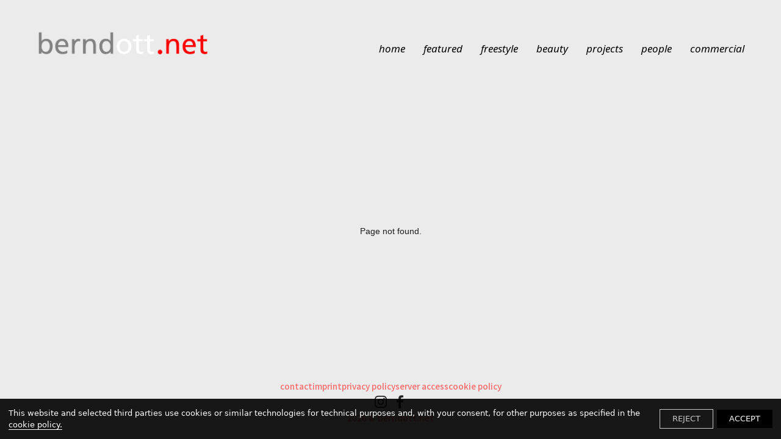

--- FILE ---
content_type: text/html; charset=utf-8
request_url: https://www.berndott.net/all/
body_size: 9485
content:
<!DOCTYPE html><html><head><meta http-equiv="x-ua-compatible" content="ie=edge"/><link href="/styles/theme.css?hash=bd155ebdb69dc00dc48bc6a7ed15289591fe45c2" rel="stylesheet"/><link href="/styles/normalize.css?hash=bcb301e3a0cd63c4efe1b9d6d62aedd89ae02100" rel="stylesheet"/><link href="/styles/reactImageLightbox.css?hash=7dec272b5a7ba418260dab101f2522425eed2b68" rel="stylesheet"/><link href="/styles/slick.css?hash=bf80e6f646b3c9f24afd2c573096914faa025213" rel="stylesheet"/><link href="/styles/slickTheme.css?hash=599f4bdafd52b7166f993130fa78b907065f34e6" rel="stylesheet"/><link href="/styles/reactCarousel.css?hash=24c74f1965ad52ee620b19cbc0464a2048bcf527" rel="stylesheet"/><link href="/styles/swiper.css?hash=d82018400a7af0800a8d3b5c6c251905a8af19db" rel="stylesheet"/><meta charSet="utf-8"/><meta name="viewport" content="width=device-width, initial-scale=1"/><link href="/img/f/8/f/3/fa275d7687a8e981fd77440e38c0e04c.png" rel="shortcut icon" type="image/x-icon"/><link href="/img/f/8/f/3/fa275d7687a8e981fd77440e38c0e04c.png" rel="apple-touch-icon"/><script src="/scripts/pdf.min.js"></script><script src="/scripts/webfont.js"></script><title>Bernd Ott Photography</title><meta name="title" content="Bernd Ott Photography"/><meta name="description" content="Online Portfolio of Photographer Bernd Ott"/><meta property="og:type" content="website"/><meta property="og:url" content="https://www.berndott.net/all/"/><meta property="og:title" content="Bernd Ott Photography"/><meta property="og:description" content="Online Portfolio of Photographer Bernd Ott"/><meta property="twitter:card" content="summary_large_image"/><meta property="twitter:url" content="https://www.berndott.net/all/"/><meta property="twitter:title" content="Bernd Ott Photography"/><meta property="twitter:description" content="Online Portfolio of Photographer Bernd Ott"/><meta name="next-head-count" content="17"/><noscript data-n-css=""></noscript><link rel="preload" href="/_next/static/chunks/143.8f83ab9f8ea04df0de30.js" as="script"/><link rel="preload" href="/_next/static/chunks/webpack-3d960f2ad8eed224beae.js" as="script"/><link rel="preload" href="/_next/static/chunks/framework.b1eea712b389c46584f9.js" as="script"/><link rel="preload" href="/_next/static/chunks/commons.9ba54c77daa86acbc1f4.js" as="script"/><link rel="preload" href="/_next/static/chunks/main-e197739ef6b70333e5cf.js" as="script"/><link rel="preload" href="/_next/static/chunks/e9b8607643d6c1051b47cfa615b6dab03070c1ff.e85558a67e4668636d92.js" as="script"/><link rel="preload" href="/_next/static/chunks/b1542cc239bf56c8a14913c0a930efe682b5cf86.1113ff338d92f499f16a.js" as="script"/><link rel="preload" href="/_next/static/chunks/pages/_app-e6d38cd1ae71b3af82c5.js" as="script"/><link rel="preload" href="/_next/static/chunks/c4a5c10ef5924099ee03ab7c4bbad510a669cde2.06ede0c01e2ff73f0d6d.js" as="script"/><link rel="preload" href="/_next/static/chunks/pages/%5BpageId%5D-301a58c883b54c2c57cf.js" as="script"/><style data-styled="" data-styled-version="5.3.11">.dLfKZJ{position:fixed;z-index:100000;background:rgba(0,0,0,0.9);color:white;top:initial;left:auto;right:auto;bottom:0;width:100%;font-family:system-ui;font-size:13px;}/*!sc*/
.dLfKZJ > div{display:-webkit-box;display:-webkit-flex;display:-ms-flexbox;display:flex;-webkit-align-items:center;-webkit-box-align:center;-ms-flex-align:center;align-items:center;-webkit-box-pack:justify;-webkit-justify-content:space-between;-ms-flex-pack:justify;justify-content:space-between;padding:14px;}/*!sc*/
.dLfKZJ > div > span > a{border-bottom:1px solid white;color:white;-webkit-text-decoration:none;text-decoration:none;cursor:pointer;}/*!sc*/
data-styled.g6[id="nodes__CookieBannerWrapper-sc-pdsjkr-0"]{content:"dLfKZJ,"}/*!sc*/
.AQeyF{z-index:10;background:black;color:white;width:100%;font-family:system-ui;font-size:13px;left:11px;bottom:11px;padding:0 12px;position:fixed;cursor:pointer;width:-webkit-max-content;width:-moz-max-content;width:max-content;}/*!sc*/
.AQeyF:hover{background:#2b2b2b;}/*!sc*/
.AQeyF > a{display:-webkit-box;display:-webkit-flex;display:-ms-flexbox;display:flex;-webkit-align-items:center;-webkit-box-align:center;-ms-flex-align:center;align-items:center;-webkit-box-pack:justify;-webkit-justify-content:space-between;-ms-flex-pack:justify;justify-content:space-between;}/*!sc*/
.AQeyF > a > div{display:-webkit-box;display:-webkit-flex;display:-ms-flexbox;display:flex;}/*!sc*/
.AQeyF > a > div > svg{max-width:44px;}/*!sc*/
data-styled.g12[id="nodes__Wrapper-sc-ni0z9e-0"]{content:"AQeyF,"}/*!sc*/
.hpojBA{display:-webkit-inline-box;display:-webkit-inline-flex;display:-ms-inline-flexbox;display:inline-flex;}/*!sc*/
.hpojBA > a{display:-webkit-inline-box;display:-webkit-inline-flex;display:-ms-inline-flexbox;display:inline-flex;-webkit-align-items:center;-webkit-box-align:center;-ms-flex-align:center;align-items:center;-webkit-box-pack:center;-webkit-justify-content:center;-ms-flex-pack:center;justify-content:center;width:32px;height:32px;color:inherit;}/*!sc*/
data-styled.g17[id="SocialItem__Root-sc-13anzrp-0"]{content:"hpojBA,"}/*!sc*/
.efuGWx{display:-webkit-inline-box;display:-webkit-inline-flex;display:-ms-inline-flexbox;display:inline-flex;gap:8px;}/*!sc*/
data-styled.g18[id="nodes__Root-sc-1jx2dqg-0"]{content:"efuGWx,"}/*!sc*/
.bgybvK{-webkit-flex-shrink:0;-ms-flex-negative:0;flex-shrink:0;overflow:hidden;width:100%;}/*!sc*/
data-styled.g19[id="nodes__Root-sc-b7ptu7-0"]{content:"bgybvK,"}/*!sc*/
.eiFGux{display:-webkit-box;display:-webkit-flex;display:-ms-flexbox;display:flex;-webkit-flex-direction:column;-ms-flex-direction:column;flex-direction:column;padding:24px 16px;row-gap:24px;width:100%;color:#FF6B6B;background:#EBEBEB;}/*!sc*/
@media (min-width:768px){.eiFGux{padding:24px 20px;}}/*!sc*/
@media (min-width:1440px){.eiFGux{padding:40px;}}/*!sc*/
data-styled.g20[id="nodes__Inner-sc-b7ptu7-1"]{content:"eiFGux,"}/*!sc*/
.gMCHHf{display:-webkit-box;display:-webkit-flex;display:-ms-flexbox;display:flex;-webkit-flex-direction:column;-ms-flex-direction:column;flex-direction:column;row-gap:24px;-webkit-align-items:center;-webkit-box-align:center;-ms-flex-align:center;align-items:center;text-align:center;}/*!sc*/
data-styled.g21[id="nodes__Content-sc-b7ptu7-2"]{content:"gMCHHf,"}/*!sc*/
.cBjKqd{display:-webkit-box;display:-webkit-flex;display:-ms-flexbox;display:flex;-webkit-align-items:center;-webkit-box-align:center;-ms-flex-align:center;align-items:center;min-height:21px;-webkit-flex-direction:column;-ms-flex-direction:column;flex-direction:column;row-gap:24px;}/*!sc*/
data-styled.g22[id="nodes__Bottom-sc-b7ptu7-3"]{content:"cBjKqd,"}/*!sc*/
.kthmYZ{display:-webkit-box;display:-webkit-flex;display:-ms-flexbox;display:flex;-webkit-flex-direction:column;-ms-flex-direction:column;flex-direction:column;row-gap:4px;padding:0;margin:0;list-style:none;}/*!sc*/
@media (min-width:768px){.kthmYZ{-webkit-flex-direction:row;-ms-flex-direction:row;flex-direction:row;gap:8px 24px;-webkit-flex-wrap:wrap;-ms-flex-wrap:wrap;flex-wrap:wrap;-webkit-box-pack:center;-webkit-justify-content:center;-ms-flex-pack:center;justify-content:center;}}/*!sc*/
data-styled.g23[id="nodes__Menu-sc-b7ptu7-4"]{content:"kthmYZ,"}/*!sc*/
.kzioSk{font-size:13.6px;font-family:'Noto Sans HK',sans-serif !important;font-weight:500;line-height:150%;}/*!sc*/
.kzioSk a{color:inherit;font-family:'Noto Sans HK',sans-serif !important;text-transform:lowercase;}/*!sc*/
.kzioSk a:hover{color:#330000;-webkit-transition:300ms linear;transition:300ms linear;}/*!sc*/
data-styled.g24[id="nodes__MenuItem-sc-b7ptu7-5"]{content:"kzioSk,"}/*!sc*/
.gVHKk{font-size:14px;font-weight:500;line-height:150%;color:inherit;font-family:'Noto Sans HK',sans-serif;}/*!sc*/
data-styled.g25[id="nodes__Copyright-sc-b7ptu7-6"]{content:"gVHKk,"}/*!sc*/
.iXrfVS{-webkit-flex-wrap:wrap;-ms-flex-wrap:wrap;flex-wrap:wrap;-webkit-box-pack:center;-webkit-justify-content:center;-ms-flex-pack:center;justify-content:center;}/*!sc*/
data-styled.g26[id="nodes__StyledSocials-sc-b7ptu7-7"]{content:"iXrfVS,"}/*!sc*/
#pdf-canvas-container{position:fixed !important;}/*!sc*/
data-styled.g41[id="sc-global-kZdwaY1"]{content:"sc-global-kZdwaY1,"}/*!sc*/
.jwGRGP{width:100%;height:100%;z-index:1501;visibility:hidden;opacity:0;-webkit-transition:visibility 0.1s linear,opacity 0.1s linear;transition:visibility 0.1s linear,opacity 0.1s linear;position:fixed;top:0;left:0;background:rgba(255,255,255,0.9);display:-webkit-box;display:-webkit-flex;display:-ms-flexbox;display:flex;-webkit-box-pack:center;-webkit-justify-content:center;-ms-flex-pack:center;justify-content:center;-webkit-align-items:center;-webkit-box-align:center;-ms-flex-align:center;align-items:center;}/*!sc*/
data-styled.g47[id="nodes__Loader-sc-rtmvqa-0"]{content:"jwGRGP,"}/*!sc*/
.hJUwbX{width:65px;height:65px;}/*!sc*/
.hJUwbX .ui.loader{position:relative;top:0;left:0;z-index:0;vertical-align:initial;text-align:initial;-webkit-transform:none;-ms-transform:none;transform:none;-webkit-transform:scaleX(1.015625) scaleY(1.015625);-ms-transform:scaleX(1.015625) scaleY(1.015625);transform:scaleX(1.015625) scaleY(1.015625);-webkit-transform-origin:left top;-ms-transform-origin:left top;transform-origin:left top;}/*!sc*/
.hJUwbX .ui.loader::before,.hJUwbX .ui.loader::after{width:100%;height:100%;top:0;left:0;margin:0;}/*!sc*/
.hJUwbX .ui.loader::after{border-color:#343840 transparent transparent !important;opacity:0.6;}/*!sc*/
.hJUwbX .ui.loader::before{border-color:#343840 !important;opacity:0.1;}/*!sc*/
data-styled.g48[id="nodes__CustomLoaderContainer-sc-13v39vd-0"]{content:"hJUwbX,"}/*!sc*/
.bRVXpj{margin:0 auto;max-width:600px;text-align:center;min-height:50vh;display:-webkit-box;display:-webkit-flex;display:-ms-flexbox;display:flex;-webkit-box-pack:center;-webkit-justify-content:center;-ms-flex-pack:center;justify-content:center;-webkit-flex-direction:column;-ms-flex-direction:column;flex-direction:column;}/*!sc*/
data-styled.g62[id="sc-404__Page404Root-sc-1lgsowc-0"]{content:"bRVXpj,"}/*!sc*/
.ifTqwJ{position:-webkit-sticky;position:sticky;top:0;left:0;z-index:100;width:100%;-webkit-flex-shrink:0;-ms-flex-negative:0;flex-shrink:0;-webkit-box-flex:0;-webkit-flex-grow:0;-ms-flex-positive:0;flex-grow:0;display:-webkit-box;display:-webkit-flex;display:-ms-flexbox;display:flex;-webkit-align-items:center;-webkit-box-align:center;-ms-flex-align:center;align-items:center;-webkit-box-pack:justify;-webkit-justify-content:space-between;-ms-flex-pack:justify;justify-content:space-between;padding:30px 20px;pointer-events:none;}/*!sc*/
@media (min-width:30em){.ifTqwJ{padding:30px;}}/*!sc*/
@media (min-width:48em){.ifTqwJ{padding:50px 40px 95px;-webkit-flex-direction:column;-ms-flex-direction:column;flex-direction:column;}}/*!sc*/
@media (min-width:64em){.ifTqwJ{-webkit-flex-direction:row;-ms-flex-direction:row;flex-direction:row;padding:50px 60px;}}/*!sc*/
@media (min-width:90em){.ifTqwJ{padding:50px 80px;}}/*!sc*/
@media (min-width:120em){.ifTqwJ{padding:50px 120px;}}/*!sc*/
data-styled.g1339[id="nodes__Wrapper-sc-1ebfn72-0"]{content:"ifTqwJ,"}/*!sc*/
.jifBwl{display:none;}/*!sc*/
@media (min-width:48em){.jifBwl{display:block;pointer-events:auto;}.jifBwl ul{list-style:none;margin:0;padding:0;display:-webkit-box;display:-webkit-flex;display:-ms-flexbox;display:flex;-webkit-flex-wrap:wrap;-ms-flex-wrap:wrap;flex-wrap:wrap;-webkit-box-pack:center;-webkit-justify-content:center;-ms-flex-pack:center;justify-content:center;}.jifBwl li{margin:5px 20px;}.jifBwl a{font-family:'Noto Sans',sans-serif !important;font-size:17px;line-height:1.3;font-style:italic !important;color:#000;white-space:nowrap;display:inline-block;-webkit-transition:color 200ms ease;transition:color 200ms ease;}.jifBwl a:hover,.jifBwl a.active{color:#330000 !important;}}/*!sc*/
@media (min-width:64em){.jifBwl li{margin:5px 0 5px 30px;}}/*!sc*/
@media (min-width:120em){.jifBwl a{font-size:20.4px;}}/*!sc*/
data-styled.g1340[id="nodes__Menu-sc-1ebfn72-1"]{content:"jifBwl,"}/*!sc*/
.ebWcAf{display:-webkit-box;display:-webkit-flex;display:-ms-flexbox;display:flex;position:relative;z-index:978;width:50px;height:22px;cursor:pointer;-webkit-align-items:center;-webkit-box-align:center;-ms-flex-align:center;align-items:center;-webkit-box-pack:justify;-webkit-justify-content:space-between;-ms-flex-pack:justify;justify-content:space-between;-webkit-flex-direction:column;-ms-flex-direction:column;flex-direction:column;-webkit-transition:background 200ms linear;transition:background 200ms linear;pointer-events:auto;}/*!sc*/
.ebWcAf div{width:100%;height:2px;background-color:#520000;-webkit-transition-duration:300ms;transition-duration:300ms;}/*!sc*/
.ebWcAf div:nth-child(2){opacity:1;}/*!sc*/
@media (min-width:48em){.ebWcAf{display:none;}}/*!sc*/
data-styled.g1341[id="nodes__MenuButton-sc-1ebfn72-2"]{content:"ebWcAf,"}/*!sc*/
.ixQXeK{background:#EBEBEB;position:fixed;top:0;left:0;right:0;z-index:490;height:100vh;min-height:100vh;pointer-events:auto;display:-webkit-box;display:-webkit-flex;display:-ms-flexbox;display:flex;-webkit-flex-direction:column;-ms-flex-direction:column;flex-direction:column;visibility:hidden;opacity:0;-webkit-transition-duration:400ms;transition-duration:400ms;}/*!sc*/
@supports (-webkit-touch-callout:none){.ixQXeK{height:-webkit-fill-available;}}/*!sc*/
data-styled.g1342[id="nodes__MenuDropdown-sc-1ebfn72-3"]{content:"ixQXeK,"}/*!sc*/
.bjTszI{-webkit-box-flex:1;-webkit-flex-grow:1;-ms-flex-positive:1;flex-grow:1;display:-webkit-box;display:-webkit-flex;display:-ms-flexbox;display:flex;-webkit-flex-direction:column;-ms-flex-direction:column;flex-direction:column;width:100%;padding:100px 0 0;overflow-y:auto;}/*!sc*/
data-styled.g1343[id="nodes__DropdownBody-sc-1ebfn72-4"]{content:"bjTszI,"}/*!sc*/
.fkAwoa{list-style-type:none;width:100%;margin:auto 0;padding:0 20px;}/*!sc*/
.fkAwoa li{text-align:center;}/*!sc*/
.fkAwoa a{display:inline-block;padding:5px 0;font-family:'Noto Sans',sans-serif !important;font-size:34px;line-height:1.3;color:#000;-webkit-transition:color 200ms linear;transition:color 200ms linear;}/*!sc*/
.fkAwoa a:hover{color:#330000;}/*!sc*/
data-styled.g1344[id="nodes__DropdownList-sc-1ebfn72-5"]{content:"fkAwoa,"}/*!sc*/
.exGOmu{position:relative;z-index:978;display:inline-block;max-width:calc(100% - 75px);-webkit-flex-shrink:0;-ms-flex-negative:0;flex-shrink:0;pointer-events:auto;overflow:hidden;margin-top:0px;margin-bottom:0px;}/*!sc*/
.exGOmu > a{font-family:'Cormorant Garamond',sans-serif !important;font-size:24px;line-height:1.3;color:#000;word-break:break-word;}/*!sc*/
.exGOmu > a > img{max-height:59px;max-width:100%;}/*!sc*/
.exGOmu span{display:block;font-family:'Cormorant Garamond',sans-serif !important;font-size:12px;line-height:1.5;color:#6F6F6F;text-transform:none;}/*!sc*/
@media (min-width:48em){.exGOmu{margin-bottom:25px;text-align:center;}.exGOmu > a{font-size:40px;}.exGOmu span{font-size:18px;}}/*!sc*/
@media (min-width:64em){.exGOmu{margin:0;text-align:left;margin-top:0px;margin-bottom:0px;}.exGOmu > a > img{max-height:23.6px;}}/*!sc*/
@media (min-width:64em){.exGOmu > a > img{max-height:48px;}}/*!sc*/
data-styled.g1345[id="nodes__Logo-sc-1ebfn72-6"]{content:"exGOmu,"}/*!sc*/
.hqKiiB{position:relative;min-height:100vh;display:-webkit-box;display:-webkit-flex;display:-ms-flexbox;display:flex;-webkit-flex-direction:column;-ms-flex-direction:column;flex-direction:column;font-style:normal;background:#EBEBEB;}/*!sc*/
.hqKiiB h1,.hqKiiB h2,.hqKiiB h3,.hqKiiB h4,.hqKiiB h5,.hqKiiB h6,.hqKiiB button,.hqKiiB input,.hqKiiB optgroup,.hqKiiB select,.hqKiiB textarea,.hqKiiB a{font-style:normal;}/*!sc*/
@supports (-webkit-touch-callout:none){.hqKiiB{min-height:-webkit-fill-available;}}/*!sc*/
data-styled.g1346[id="Layout__Wrapper-sc-mxr90g-0"]{content:"hqKiiB,"}/*!sc*/
.gGrCpu{background:#EBEBEB;-webkit-flex-shrink:0;-ms-flex-negative:0;flex-shrink:0;-webkit-box-flex:1;-webkit-flex-grow:1;-ms-flex-positive:1;flex-grow:1;display:-webkit-box;display:-webkit-flex;display:-ms-flexbox;display:flex;-webkit-align-items:stretch;-webkit-box-align:stretch;-ms-flex-align:stretch;align-items:stretch;-webkit-flex-wrap:wrap;-ms-flex-wrap:wrap;flex-wrap:wrap;}/*!sc*/
data-styled.g1347[id="Layout__Content-sc-mxr90g-1"]{content:"gGrCpu,"}/*!sc*/
</style></head><body><div id="__next"><script async="">WebFont.load({google: {families: ['Noto Sans:100,100italic,200,200italic,300,300italic,regular,italic,500,500italic,600,600italic,700,700italic,800,800italic,900,900italic:cyrillic,cyrillic-ext,devanagari,greek,greek-ext,latin,latin-ext,vietnamese','Karla:100,100italic,200,200italic,300,300italic,regular,italic,500,500italic,600,600italic,700,700italic,800,800italic:latin,latin-ext','Karla:regular,italic,700,700italic:latin,latin-ext','Cormorant Garamond:300,300italic,regular,italic,500,500italic,600,600italic,700,700italic:cyrillic,cyrillic-ext,latin,latin-ext,vietnamese','Noto Sans HK:100,200,300,regular,500,600,700,800,900:chinese-hongkong,cyrillic,latin,latin-ext,vietnamese']}})</script><div class="nodes__CookieBannerWrapper-sc-pdsjkr-0 dLfKZJ"></div><div class="nodes__Wrapper-sc-ni0z9e-0 AQeyF"></div><div class="Layout__Wrapper-sc-mxr90g-0 hqKiiB"><div id="header" class="nodes__Wrapper-sc-1ebfn72-0 ifTqwJ"> <div class="nodes__Logo-sc-1ebfn72-6 exGOmu"><a href="/"><img src="https://vsble.me/img/6/b/9/d/6edeec46b8a50d6d9cac3aaddcbe5ea3.png" alt="Website logo"/></a></div><nav class="nodes__Menu-sc-1ebfn72-1 jifBwl menu"><ul><li><a href="/home/">home</a></li><li><a href="/featured/">featured</a></li><li><a href="/freestyle/">freestyle</a></li><li><a href="/beauty/">beauty</a></li><li><a href="/projects/">projects</a></li><li><a href="/people/">people</a></li><li><a href="/commercial/">commercial</a></li></ul></nav><div class="nodes__MenuButton-sc-1ebfn72-2 ebWcAf menu-button"><div></div><div></div><div></div></div><div class="nodes__MenuDropdown-sc-1ebfn72-3 ixQXeK"><div class="nodes__DropdownBody-sc-1ebfn72-4 bjTszI"><ul class="nodes__DropdownList-sc-1ebfn72-5 fkAwoa"><li><a href="/home/">home</a></li><li><a href="/featured/">featured</a></li><li><a href="/freestyle/">freestyle</a></li><li><a href="/beauty/">beauty</a></li><li><a href="/projects/">projects</a></li><li><a href="/people/">people</a></li><li><a href="/commercial/">commercial</a></li></ul><footer class="nodes__Root-sc-b7ptu7-0 bgybvK"><div class="nodes__Inner-sc-b7ptu7-1 eiFGux"><div class="nodes__Content-sc-b7ptu7-2 gMCHHf"><ul class="nodes__Menu-sc-b7ptu7-4 kthmYZ"><li class="nodes__MenuItem-sc-b7ptu7-5 kzioSk"><a href="/contact/">Contact</a></li><li class="nodes__MenuItem-sc-b7ptu7-5 kzioSk"><a href="/imprint/">Imprint</a></li><li class="nodes__MenuItem-sc-b7ptu7-5 kzioSk"><a href="/privacy-policy/">Privacy Policy</a></li><li class="nodes__MenuItem-sc-b7ptu7-5 kzioSk"><a href="/server-access/">Server Access</a></li><li class="nodes__MenuItem-sc-b7ptu7-5 kzioSk"><a href="/cookie-policy/">Cookie Policy</a></li></ul><div class="nodes__Root-sc-1jx2dqg-0 efuGWx nodes__StyledSocials-sc-b7ptu7-7 iXrfVS"><div class="SocialItem__Root-sc-13anzrp-0 hpojBA"><a target="_blank" rel="noopener noreferrer nofollow" href="https://www.instagram.com/berndott"><img src="/assets/socialIcons/instagram-black-icon.svg" width="32" height="32" alt="instagram"/></a></div><div class="SocialItem__Root-sc-13anzrp-0 hpojBA"><a target="_blank" rel="noopener noreferrer nofollow" href="https://#"><img src="/assets/socialIcons/facebook-black-icon.svg" width="32" height="32" alt="facebook"/></a></div></div></div><div class="nodes__Bottom-sc-b7ptu7-3 cBjKqd"><span class="nodes__Copyright-sc-b7ptu7-6 gVHKk"></span></div></div></footer></div></div></div><div class="Layout__Content-sc-mxr90g-1 gGrCpu"><div class="nodes__Loader-sc-rtmvqa-0 jwGRGP"><div color="#343840" width="65" height="65" class="nodes__CustomLoaderContainer-sc-13v39vd-0 hJUwbX"><svg width="65" height="65" viewBox="0 0 38 38" xmlns="http://www.w3.org/2000/svg" stroke="#343840"><g fill="none" fill-rule="evenodd"><g transform="translate(1 1)" stroke-width="2"><circle stroke-opacity=".5" cx="18" cy="18" r="18"></circle><path d="M36 18c0-9.94-8.06-18-18-18"><animateTransform attributeName="transform" type="rotate" from="0 18 18" to="360 18 18" dur="1s" repeatCount="indefinite"></animateTransform></path></g></g></svg></div></div><div class="sc-404__Page404Root-sc-1lgsowc-0 bRVXpj">Page not found.</div></div><footer class="nodes__Root-sc-b7ptu7-0 bgybvK"><div class="nodes__Inner-sc-b7ptu7-1 eiFGux"><div class="nodes__Content-sc-b7ptu7-2 gMCHHf"><ul class="nodes__Menu-sc-b7ptu7-4 kthmYZ"><li class="nodes__MenuItem-sc-b7ptu7-5 kzioSk"><a href="/contact/">Contact</a></li><li class="nodes__MenuItem-sc-b7ptu7-5 kzioSk"><a href="/imprint/">Imprint</a></li><li class="nodes__MenuItem-sc-b7ptu7-5 kzioSk"><a href="/privacy-policy/">Privacy Policy</a></li><li class="nodes__MenuItem-sc-b7ptu7-5 kzioSk"><a href="/server-access/">Server Access</a></li><li class="nodes__MenuItem-sc-b7ptu7-5 kzioSk"><a href="/cookie-policy/">Cookie Policy</a></li></ul><div class="nodes__Root-sc-1jx2dqg-0 efuGWx nodes__StyledSocials-sc-b7ptu7-7 iXrfVS"><div class="SocialItem__Root-sc-13anzrp-0 hpojBA"><a target="_blank" rel="noopener noreferrer nofollow" href="https://www.instagram.com/berndott"><img src="/assets/socialIcons/instagram-black-icon.svg" width="32" height="32" alt="instagram"/></a></div><div class="SocialItem__Root-sc-13anzrp-0 hpojBA"><a target="_blank" rel="noopener noreferrer nofollow" href="https://#"><img src="/assets/socialIcons/facebook-black-icon.svg" width="32" height="32" alt="facebook"/></a></div></div></div><div class="nodes__Bottom-sc-b7ptu7-3 cBjKqd"><span class="nodes__Copyright-sc-b7ptu7-6 gVHKk"></span></div></div></footer></div></div><script id="__NEXT_DATA__" type="application/json">{"props":{"pageProps":{"initialReduxState":{"userAgent":{"isMobile":false,"isTablet":false,"isBot":false},"meta":{"domain":"berndott","hideFromSearch":null,"hideHTMLContent":null,"disableRedirects":null,"id":28578786,"templateName":"sevilla","canExpand":false,"siteName":"Bernd Ott ","siteDescription":"Photography","status":null,"favicon":"/img/f/8/f/3/fa275d7687a8e981fd77440e38c0e04c.png","premiumDomain":"berndott.net","customBodyScript":"","customHeadScript":"","tags":null,"header":{"type":"header","links":[{"name":"home","link":"/home","subLinks":null,"visible":true,"showHeader":true,"pageType":"HTML"},{"name":"featured","link":"/featured","subLinks":null,"visible":true,"showHeader":true,"pageType":null},{"name":"freestyle","link":"/freestyle","subLinks":null,"visible":true,"showHeader":true,"pageType":null},{"name":"beauty","link":"/beauty","subLinks":null,"visible":true,"showHeader":true,"pageType":null},{"name":"projects","link":"/projects","subLinks":null,"visible":true,"showHeader":true,"pageType":null},{"name":"people","link":"/people","subLinks":null,"visible":true,"showHeader":true,"pageType":null},{"name":"commercial","link":"/commercial","subLinks":null,"visible":true,"showHeader":true,"pageType":null}],"siteName":"Bernd Ott ","siteDescription":"Photography","socialLinks":[{"id":46145143,"name":"instagram","url":"www.instagram.com/berndott","orderIndex":2,"iconId":"instagram_default"},{"id":46145144,"name":"facebook","url":"","orderIndex":1,"iconId":"facebook_default"}],"hideLogo":true},"footer":{"type":"footer","links":[{"name":"Contact","link":"/contact","subLinks":null,"visible":true,"showHeader":true,"pageType":null},{"name":"Imprint","link":"/imprint","subLinks":null,"visible":true,"showHeader":true,"pageType":null},{"name":"Privacy Policy","link":"/privacy-policy","subLinks":null,"visible":true,"showHeader":true,"pageType":null},{"name":"Server Access","link":"/server-access","subLinks":null,"visible":true,"showHeader":true,"pageType":null},{"name":"Cookie Policy","link":"/cookie-policy","subLinks":null,"visible":true,"showHeader":true}],"socialLinks":[{"id":46145143,"name":"instagram","url":"www.instagram.com/berndott","orderIndex":2,"iconId":"instagram_default"},{"id":46145144,"name":"facebook","url":"","orderIndex":1,"iconId":"facebook_default"}],"hideLogo":true},"socialLinks":[{"id":46145143,"name":"instagram","url":"www.instagram.com/berndott","orderIndex":2,"iconId":"instagram_default"},{"id":46145144,"name":"facebook","url":"","orderIndex":1,"iconId":"facebook_default"}],"seoTitle":"Bernd Ott Photography","seoDescription":"Online Portfolio of Photographer Bernd Ott","seoKeywords":"photography, fashion, portrait, beauty, editorial, commercial, portrait, high end, cineastic, catalog, catalogue, gender identity, artists, musicians, models, London, Germany, projects, books","visible":true,"logo":{"width":"1223","height":"207","hashPath":"/6/b/9/d/6edeec46b8a50d6d9cac3aaddcbe5ea3.png","logoSizePercent":0.4,"logoSizePercentMobile":1,"logoPath":"https://vsble.me/img/6/b/9/d/6edeec46b8a50d6d9cac3aaddcbe5ea3.png"},"burgerLogo":null,"messages":null,"inverted":false,"align":"center","matomoId":14358,"matomoOn":true,"hideLogo":true,"slideshowEnabled":false,"scripts":[],"seoGenerateFiles":null,"displayCookieBanner":true,"blockFonts":false,"showBrandingBadge":false,"seoEnableOpenAiBlock":false,"features":[{"id":22800052,"enabled":false,"public":true,"featureName":"open_graph","properties":[]},{"id":22800053,"enabled":true,"public":true,"featureName":"pdf","properties":[{"id":22800055,"featureId":22800053,"key":"logo","value":"9181285"},{"id":22800057,"featureId":22800053,"key":"footer","value":"Photography by Bernd Ott   -   http://berndott.net   -   mail@berndott.net   -   office: +49.30.916 888 26"},{"id":22800056,"featureId":22800053,"key":"pdf_logo_size","value":"1"},{"id":22800054,"featureId":22800053,"key":"logoMediaUrl","value":"https://d10wkeykn55puz.cloudfront.net/eyJidWNrZXQiOiJ2c2JsZSIsImVkaXRzIjp7fSwia2V5IjoiZmlsZS1zdG9yYWdlL2UvNC82L2IvZTZmZmY3MDM0ZGJhNWEzMjZhZjY3ZGY3YmEwMjlmMzQuanBnIn0="}]},{"id":22800058,"enabled":false,"public":true,"featureName":"slider","properties":[{"id":22800061,"featureId":22800058,"key":"sliderType","value":"photo"},{"id":22800064,"featureId":22800058,"key":"objectFit","value":"cover"},{"id":22800063,"featureId":22800058,"key":"sliderVideoUrl","value":""},{"id":22800062,"featureId":22800058,"key":"album","value":"28579945"},{"id":56536866,"featureId":22800058,"key":"objectVideoFit","value":"cover"},{"id":22800060,"featureId":22800058,"key":"transitionSpeed","value":"2000"},{"id":22800059,"featureId":22800058,"key":"sliderVideoProvider","value":"vimeo"}]},{"id":22800065,"enabled":true,"public":true,"featureName":"FOOTER_LINK_STYLE","properties":[]},{"id":22800066,"enabled":true,"public":true,"featureName":"FOOTER_SHOW_YEAR","properties":[]},{"id":22800067,"enabled":true,"public":true,"featureName":"FOOTER_SHOW_DOMAIN_TITLE","properties":[{"id":22800068,"featureId":22800067,"key":"FOOTER_SHOW_DOMAIN_TITLE","value":"capitalize"}]},{"id":22800069,"enabled":true,"public":true,"featureName":"LOADER_ANIMATION_CUSTOM","properties":[{"id":22800070,"featureId":22800069,"key":"customMediaUrl","value":null}]},{"id":22800071,"enabled":true,"public":true,"featureName":"LOADER_ANIMATION_VARIANT","properties":[{"id":22800072,"featureId":22800071,"key":"variant","value":"threeDots"}]},{"id":22800073,"enabled":true,"public":true,"featureName":"LOADER_ANIMATION_COLOR","properties":[{"id":22800074,"featureId":22800073,"key":"color","value":"#FF9494"}]},{"id":22800075,"enabled":false,"public":true,"featureName":"FOOTER_OVER_SLIDESHOW","properties":[]},{"id":22800076,"enabled":false,"public":true,"featureName":"FOOTER_HIDDEN","properties":[]},{"id":22800077,"enabled":true,"public":true,"featureName":"style","properties":[{"id":34812327,"featureId":22800077,"key":"HEADER_CUSTOM_LOGO_BOTTOM_PADDING","value":"1"},{"id":34812341,"featureId":22800077,"key":"FOOTER_MOBILE_SIZE","value":"1"},{"id":22800118,"featureId":22800077,"key":"ALBUM_TITLE_COLOR","value":"#6E6E6E"},{"id":26648722,"featureId":22800077,"key":"IMAGE_DETAIL_MOBILE_TEXT_FONT_WEIGHT","value":"400"},{"id":22800114,"featureId":22800077,"key":"HOVER_COLOR","value":"#330000"},{"id":34812268,"featureId":22800077,"key":"HEADER_DESKTOP_BURGER_TEXT_COLOR","value":"#000"},{"id":34812281,"featureId":22800077,"key":"BURGER_CLOSE_ICON_COLOR","value":"#000"},{"id":22800112,"featureId":22800077,"key":"ALBUM_PHOTO_NOTE_SIZE","value":"0.65"},{"id":22800155,"featureId":22800077,"key":"CONTACTS_FONT_SOURCE","value":"google"},{"id":34812276,"featureId":22800077,"key":"FOOTER_BACKGROUND_COLOR","value":"#fff"},{"id":34812361,"featureId":22800077,"key":"BURGER_MOBILE_NAVIGATION_LAYOUT_ALIGN","value":"center"},{"id":22800145,"featureId":22800077,"key":"HEADER_SUBLOGO_FONT_SOURCE","value":"google"},{"id":34812280,"featureId":22800077,"key":"BURGER_BACKGROUND_COLOR","value":"#fff"},{"id":34812328,"featureId":22800077,"key":"HEADER_MOBILE_LOGO_SIZE","value":"1"},{"id":34812348,"featureId":22800077,"key":"ALBUM_LIST_TITLE_FONT_ID","value":"Karla:100,100italic,200,200italic,300,300italic,regular,italic,500,500italic,600,600italic,700,700italic,800,800italic:latin,latin-ext"},{"id":34812304,"featureId":22800077,"key":"HEADER_DESKTOP_LOGO_MARGIN_TOP","value":"1"},{"id":22800092,"featureId":22800077,"key":"ALBUM_PHOTO_NOTE_FONT_SOURCE","value":"google"},{"id":22800086,"featureId":22800077,"key":"CONTACTS_FONT_ID","value":"Noto Sans:100,100italic,200,200italic,300,300italic,regular,italic,500,500italic,600,600italic,700,700italic,800,800italic,900,900italic:cyrillic,cyrillic-ext,devanagari,greek,greek-ext,latin,latin-ext,vietnamese"},{"id":34812308,"featureId":22800077,"key":"HEADER_MOBILE_BURGER_TEXT_COLOR","value":"#000"},{"id":22800120,"featureId":22800077,"key":"ALBUM_TITLE_FONT_NAME","value":"Noto Sans HK"},{"id":34812363,"featureId":22800077,"key":"BURGER_DESKTOP_NAVIGATION_LAYOUT_ALIGN","value":"center"},{"id":34812336,"featureId":22800077,"key":"HEADER_MOBILE_SUBLOGO_SIZE","value":"1"},{"id":22800138,"featureId":22800077,"key":"PHOTOS_TITLE_SIZE","value":"1"},{"id":34812339,"featureId":22800077,"key":"FOOTER_BACKGROUND_OPACITY","value":"1"},{"id":22800084,"featureId":22800077,"key":"FOOTER_LAYOUT_ALIGN","value":"center"},{"id":34812329,"featureId":22800077,"key":"HEADER_MOBILE_LOGO_MARGIN_TOP","value":"1"},{"id":34812333,"featureId":22800077,"key":"HEADER_MOBILE_CUSTOM_LOGO_BOTTOM_PADDING","value":"1"},{"id":22800130,"featureId":22800077,"key":"FOOTER_FONT_SOURCE","value":"google"},{"id":34812378,"featureId":22800077,"key":"IMAGE_DETAIL_MOBILE_TEXT_SIZE","value":"1"},{"id":26648710,"featureId":22800077,"key":"ALBUM_TITLE_FONT_WEIGHT","value":"400"},{"id":34812293,"featureId":22800077,"key":"HEADER_DESKTOP_TYPE","value":"classic"},{"id":22800081,"featureId":22800077,"key":"PHOTOS_TITLE_FONT_ID","value":"Karla:100,100italic,200,200italic,300,300italic,regular,italic,500,500italic,600,600italic,700,700italic,800,800italic:latin,latin-ext"},{"id":34812271,"featureId":22800077,"key":"BURGER_MOBILE_NAVIGATION_LINKS_COLOR","value":"#000"},{"id":34812369,"featureId":22800077,"key":"IMAGE_DETAIL_TEXT_SOURCE","value":"google"},{"id":34812267,"featureId":22800077,"key":"HEADER_BACKGROUND_COLOR","value":"#fff"},{"id":34812324,"featureId":22800077,"key":"HEADER_LINKS_PADDING_BOTTOM","value":"1"},{"id":34812299,"featureId":22800077,"key":"HEADER_DESKTOP_BURGER_TEXT_ID","value":"Karla:regular,italic,700,700italic:latin,latin-ext"},{"id":24263920,"featureId":22800077,"key":"ALBUM_LIST_MOBILE_PAGE_TITLE_SIZE","value":"1"},{"id":34812323,"featureId":22800077,"key":"HEADER_LINKS_PADDING_TOP","value":"1"},{"id":22800111,"featureId":22800077,"key":"ALBUM_TITLE_FONT_SOURCE","value":"google"},{"id":23827872,"featureId":22800077,"key":"ALBUM_LIST_PAGE_TITLE_COLOR","value":"#000"},{"id":34812302,"featureId":22800077,"key":"HEADER_DESKTOP_PADDING_BOTTOM","value":"25"},{"id":34812301,"featureId":22800077,"key":"HEADER_DESKTOP_PADDING_TOP","value":"25"},{"id":34812376,"featureId":22800077,"key":"IMAGE_DETAIL_TEXT_TYPE","value":"text"},{"id":22800088,"featureId":22800077,"key":"PAGE_NAVIGATION_FONT_SOURCE","value":"google"},{"id":22800141,"featureId":22800077,"key":"HEADER_LINKS_FONT_NAME","value":"Noto Sans"},{"id":22800127,"featureId":22800077,"key":"FOOTER_COLOR","value":"#FF6B6B"},{"id":22800143,"featureId":22800077,"key":"HEADER_LOGO_COLOR","value":"#000"},{"id":34812374,"featureId":22800077,"key":"IMAGE_DETAIL_MOBILE_TEXT_FONT_ID","value":"Karla:100,100italic,200,200italic,300,300italic,regular,italic,500,500italic,600,600italic,700,700italic,800,800italic:latin,latin-ext"},{"id":26648709,"featureId":22800077,"key":"CONTACTS_FONT_WEIGHT","value":"400"},{"id":34812303,"featureId":22800077,"key":"HEADER_DESKTOP_BURGER_ICON_COLOR","value":"#000"},{"id":34812286,"featureId":22800077,"key":"IMAGE_DETAIL_BACKGROUND_COLOR","value":"#fff"},{"id":34812279,"featureId":22800077,"key":"ALBUM_LIST_DESCRIPTION_COLOR","value":"#333"},{"id":34812353,"featureId":22800077,"key":"ALBUM_LIST_DESCRIPTION_FONT_ID","value":"Karla:100,100italic,200,200italic,300,300italic,regular,italic,500,500italic,600,600italic,700,700italic,800,800italic:latin,latin-ext"},{"id":22800146,"featureId":22800077,"key":"HEADER_LOGO_MARGIN_TOP","value":"0"},{"id":34812307,"featureId":22800077,"key":"HEADER_MOBILE_BURGER_ICON_COLOR","value":"#000"},{"id":26648708,"featureId":22800077,"key":"FOOTER_FONT_WEIGHT","value":"400"},{"id":34812313,"featureId":22800077,"key":"HEADER_MOBILE_BURGER_TEXT_ID","value":"Karla:100,100italic,200,200italic,300,300italic,regular,italic,500,500italic,600,600italic,700,700italic,800,800italic:latin,latin-ext"},{"id":34812347,"featureId":22800077,"key":"ALBUM_LIST_TITLE_FONT_SOURCE","value":"google"},{"id":22800087,"featureId":22800077,"key":"FOOTER_SOCIAL_ICON_COLOR","value":"BLACK"},{"id":22800108,"featureId":22800077,"key":"HEADER_SUBLOGO_FONT_NAME","value":"Cormorant Garamond"},{"id":34812274,"featureId":22800077,"key":"BURGER_MOBILE_FOOTER_COLOR","value":"#333"},{"id":34812326,"featureId":22800077,"key":"HEADER_CUSTOM_LOGO_TOP_PADDING","value":"1"},{"id":34812311,"featureId":22800077,"key":"HEADER_MOBILE_BURGER_TEXT_NAME","value":"Karla"},{"id":22800100,"featureId":22800077,"key":"HEADER_SUBLOGO_FONT_ID","value":"Cormorant Garamond:300,300italic,regular,italic,500,500italic,600,600italic,700,700italic:cyrillic,cyrillic-ext,latin,latin-ext,vietnamese"},{"id":34812275,"featureId":22800077,"key":"HEADER_LINKS_COLOR","value":"#000"},{"id":26648719,"featureId":22800077,"key":"PHOTOS_PHOTO_NOTE_FONT_WEIGHT","value":"400"},{"id":34812357,"featureId":22800077,"key":"BURGER_DESKTOP_NAVIGATION_LINKS_TOP_PADDING","value":"1"},{"id":22800129,"featureId":22800077,"key":"CONTACTS_SIZE","value":"0.8"},{"id":24263918,"featureId":22800077,"key":"ALBUM_LIST_PAGE_TITLE_FONT_ID","value":"Karla:100,100italic,200,200italic,300,300italic,regular,italic,500,500italic,600,600italic,700,700italic,800,800italic:latin,latin-ext"},{"id":22800117,"featureId":22800077,"key":"ALBUM_PHOTO_NOTE_COLOR","value":"#787878"},{"id":34812317,"featureId":22800077,"key":"BURGER_MOBILE_NAVIGATION_LINKS_STYLE","value":"capitalize"},{"id":22800147,"featureId":22800077,"key":"PHOTOS_DESCRIPTION_FONT_SOURCE","value":"google"},{"id":34812375,"featureId":22800077,"key":"BURGER_NAVIGATION_LINKS_STYLE","value":"capitalize"},{"id":34812364,"featureId":22800077,"key":"BURGER_DESKTOP_NAVIGATION_LINKS_FONT_SIZE","value":"1.5"},{"id":34812315,"featureId":22800077,"key":"BURGER_MOBILE_NAVIGATION_LINKS_FONT_SOURCE","value":"google"},{"id":24263917,"featureId":22800077,"key":"ALBUM_LIST_PAGE_TITLE_FONT_SOURCE","value":"google"},{"id":34812289,"featureId":22800077,"key":"IMAGE_DETAIL_MOBILE_TEXT_COLOR","value":"#000"},{"id":22800150,"featureId":22800077,"key":"PAGE_NAVIGATION_SIZE","value":"1"},{"id":34812272,"featureId":22800077,"key":"BURGER_MOBILE_LOGO_COLOR","value":"#000"},{"id":34812306,"featureId":22800077,"key":"HEADER_MOBILE_BURGER_STYLE","value":"icon"},{"id":34812284,"featureId":22800077,"key":"BURGER_FOOTER_COLOR","value":"#333"},{"id":34812367,"featureId":22800077,"key":"BURGER_NAVIGATION_LINKS_FONT_ID","value":"Karla:regular,italic,700,700italic:latin,latin-ext"},{"id":22800154,"featureId":22800077,"key":"PAGE_NAVIGATION_COLOR","value":"#FF0000"},{"id":34812350,"featureId":22800077,"key":"ALBUM_LIST_DESCRIPTION_SIZE","value":"1"},{"id":22800136,"featureId":22800077,"key":"HEADER_LINKS_SIZE","value":"0.85"},{"id":26648707,"featureId":22800077,"key":"HEADER_SUBLOGO_FONT_WEIGHT","value":"400"},{"id":34812298,"featureId":22800077,"key":"HEADER_DESKTOP_BURGER_TEXT_SOURCE","value":"google"},{"id":53993748,"featureId":22800077,"key":"IMAGE_DETAIL_MENU_BUTTON_COLOR","value":"#000"},{"id":22800109,"featureId":22800077,"key":"BURGER_COLOR","value":"#520000"},{"id":34812355,"featureId":22800077,"key":"ALBUM_LIST_MOBILE_TITLE_SIZE","value":"1"},{"id":22800113,"featureId":22800077,"key":"FOOTER_LINK_STYLE","value":"lowercase"},{"id":22800115,"featureId":22800077,"key":"HEADER_SUBLOGO_SIZE","value":"1"},{"id":22800135,"featureId":22800077,"key":"PAGE_NAVIGATION_FONT_NAME","value":"Noto Sans"},{"id":51888445,"featureId":22800077,"key":"BURGER_FOOTER_SOCIAL_ICON_COLOR","value":"COLORED"},{"id":22800107,"featureId":22800077,"key":"CONTACTS_COLOR","value":"#420000"},{"id":34812342,"featureId":22800077,"key":"ALBUM_MOBILE_TITLE_SIZE","value":"1"},{"id":22800157,"featureId":22800077,"key":"HEADER_LINKS_FONT_ID","value":"Noto Sans:100,100italic,200,200italic,300,300italic,regular,italic,500,500italic,600,600italic,700,700italic,800,800italic,900,900italic:cyrillic,cyrillic-ext,devanagari,greek,greek-ext,latin,latin-ext,vietnamese"},{"id":34812362,"featureId":22800077,"key":"BURGER_MOBILE_NAVIGATION_LINKS_FONT_SIZE","value":"1.5"},{"id":26648715,"featureId":22800077,"key":"TEXT_BLOCK_FONT_WEIGHT","value":"400"},{"id":34812359,"featureId":22800077,"key":"BURGER_MOBILE_NAVIGATION_LINKS_TOP_PADDING","value":"1"},{"id":26648712,"featureId":22800077,"key":"ALBUM_PHOTO_NOTE_FONT_WEIGHT","value":"400"},{"id":26648721,"featureId":22800077,"key":"IMAGE_DETAIL_TEXT_FONT_WEIGHT","value":"400"},{"id":34812277,"featureId":22800077,"key":"CONTACTS_BACKGROUND_BUTTON","value":"#fff"},{"id":34812321,"featureId":22800077,"key":"HEADER_LINKS_STYLE","value":"none"},{"id":34812273,"featureId":22800077,"key":"BURGER_MOBILE_SUBLOGO_COLOR","value":"#4D4D4D"},{"id":53993749,"featureId":22800077,"key":"IMAGE_DETAIL_CLOSE_COLOR","value":"#000"},{"id":34812344,"featureId":22800077,"key":"ALBUM_MOBILE_PHOTO_NOTE_SIZE","value":"1"},{"id":22800128,"featureId":22800077,"key":"CONTACTS_FONT_NAME","value":"Noto Sans"},{"id":34812297,"featureId":22800077,"key":"HEADER_DESKTOP_BURGER_TEXT_NAME","value":"Karla"},{"id":34812373,"featureId":22800077,"key":"IMAGE_DETAIL_MOBILE_TEXT_SOURCE","value":"google"},{"id":22800096,"featureId":22800077,"key":"ALBUM_DESCRIPTION_FONT_NAME","value":"Noto Sans"},{"id":22800134,"featureId":22800077,"key":"PHOTOS_PHOTO_NOTE_FONT_ID","value":"Karla:100,100italic,200,200italic,300,300italic,regular,italic,500,500italic,600,600italic,700,700italic,800,800italic:latin,latin-ext"},{"id":22800133,"featureId":22800077,"key":"ALBUM_DESCRIPTION_COLOR","value":"#9C9C9C"},{"id":34812370,"featureId":22800077,"key":"IMAGE_DETAIL_TEXT_FONT_ID","value":"Karla:100,100italic,200,200italic,300,300italic,regular,italic,500,500italic,600,600italic,700,700italic,800,800italic:latin,latin-ext"},{"id":26648704,"featureId":22800077,"key":"BURGER_MOBILE_NAVIGATION_LINKS_FONT_WEIGHT","value":"700"},{"id":34812331,"featureId":22800077,"key":"HEADER_MOBILE_CUSTOM_LOGO_SIZE","value":"1"},{"id":22800082,"featureId":22800077,"key":"FOOTER_SHOW_DOMAIN_TITLE","value":"true"},{"id":34812320,"featureId":22800077,"key":"HEADER_MOBILE_PADDING_BOTTOM","value":"15"},{"id":22800098,"featureId":22800077,"key":"SCROLLABLE_HEADER","value":"false"},{"id":22800103,"featureId":22800077,"key":"ALBUM_PHOTO_NOTE_FONT_NAME","value":"Noto Sans"},{"id":24263916,"featureId":22800077,"key":"ALBUM_LIST_PAGE_TITLE_FONT_NAME","value":"Karla"},{"id":22800083,"featureId":22800077,"key":"FOOTER_FONT_NAME","value":"Noto Sans HK"},{"id":22800144,"featureId":22800077,"key":"FOOTER_SHOW_YEAR","value":"true"},{"id":34812335,"featureId":22800077,"key":"HEADER_SUBLOGO_MARGIN_BOTTOM","value":"1"},{"id":34812366,"featureId":22800077,"key":"BURGER_NAVIGATION_LINKS_FONT_SOURCE","value":"google"},{"id":22800132,"featureId":22800077,"key":"PHOTOS_TITLE_FONT_SOURCE","value":"google"},{"id":34812312,"featureId":22800077,"key":"HEADER_MOBILE_BURGER_TEXT_SOURCE","value":"google"},{"id":34812346,"featureId":22800077,"key":"ALBUM_LIST_TITLE_FONT_NAME","value":"Karla"},{"id":34812354,"featureId":22800077,"key":"ALBUM_LIST_DESCRIPTION_FONT_WEIGHT","value":"400"},{"id":53993747,"featureId":22800077,"key":"IMAGE_DETAIL_TEXT_TYPE_COLOR","value":"#000"},{"id":34812319,"featureId":22800077,"key":"HEADER_MOBILE_PADDING_TOP","value":"15"},{"id":34812314,"featureId":22800077,"key":"BURGER_MOBILE_NAVIGATION_LINKS_FONT_NAME","value":"Karla"},{"id":34812330,"featureId":22800077,"key":"HEADER_MOBILE_LOGO_MARGIN_BOTTOM","value":"1"},{"id":34812377,"featureId":22800077,"key":"IMAGE_DETAIL_TEXT_SIZE","value":"1"},{"id":34812345,"featureId":22800077,"key":"ALBUM_LIST_TITLE_SIZE","value":"1"},{"id":26648716,"featureId":22800077,"key":"PAGE_NAVIGATION_FONT_WEIGHT","value":"400"},{"id":22800095,"featureId":22800077,"key":"PHOTOS_TITLE_COLOR","value":"#fff"},{"id":34812283,"featureId":22800077,"key":"BURGER_SUBLOGO_COLOR","value":"#4D4D4D"},{"id":34812270,"featureId":22800077,"key":"BURGER_MOBILE_CLOSE_ICON_COLOR","value":"#000"},{"id":34812288,"featureId":22800077,"key":"IMAGE_DETAIL_MOBILE_BACKGROUND_COLOR","value":"#fff"},{"id":22800125,"featureId":22800077,"key":"FOOTER_ICON_TYPE","value":"ICON"},{"id":22800156,"featureId":22800077,"key":"TEXT_BLOCK_COLOR","value":"#C20000"},{"id":22800078,"featureId":22800077,"key":"ALBUM_PHOTO_NOTE_FONT_ID","value":"Noto Sans:100,100italic,200,200italic,300,300italic,regular,italic,500,500italic,600,600italic,700,700italic,800,800italic,900,900italic:cyrillic,cyrillic-ext,devanagari,greek,greek-ext,latin,latin-ext,vietnamese"},{"id":22800148,"featureId":22800077,"key":"PHOTOS_PHOTO_NOTE_FONT_SOURCE","value":"google"},{"id":34812356,"featureId":22800077,"key":"ALBUM_LIST_MOBILE_DESCRIPTION_SIZE","value":"1"},{"id":22800101,"featureId":22800077,"key":"PHOTOS_PHOTO_NOTE_COLOR","value":"#fff"},{"id":34812343,"featureId":22800077,"key":"ALBUM_MOBILE_DESCRIPTION_SIZE","value":"1"},{"id":34812300,"featureId":22800077,"key":"HEADER_DESKTOP_BURGER_TEXT_WEIGHT","value":"400"},{"id":26648717,"featureId":22800077,"key":"BURGER_NAVIGATION_LINKS_FONT_WEIGHT","value":"400"},{"id":34812349,"featureId":22800077,"key":"ALBUM_LIST_TITLE_FONT_WEIGHT","value":"700"},{"id":22800140,"featureId":22800077,"key":"PHOTOS_DESCRIPTION_FONT_ID","value":"Karla:100,100italic,200,200italic,300,300italic,regular,italic,500,500italic,600,600italic,700,700italic,800,800italic:latin,latin-ext"},{"id":22800099,"featureId":22800077,"key":"HEADER_LOGO_FONT_NAME","value":"Cormorant Garamond"},{"id":34812296,"featureId":22800077,"key":"HEADER_DESKTOP_BURGER_TEXT_SIZE","value":"1"},{"id":34812371,"featureId":22800077,"key":"IMAGE_DETAIL_MOBILE_TEXT_TYPE","value":"text"},{"id":22800097,"featureId":22800077,"key":"PHOTOS_DESCRIPTION_FONT_NAME","value":"Karla"},{"id":34812278,"featureId":22800077,"key":"ALBUM_LIST_TITLE_COLOR","value":"#000"},{"id":29799023,"featureId":22800077,"key":"HEADER_WIDTH_STYLE","value":"wide"},{"id":34812318,"featureId":22800077,"key":"BURGER_MOBILE_FOOTER_SOCIAL_ICON_COLOR","value":"COLORED"},{"id":34812292,"featureId":22800077,"key":"HEADER_BACKGROUND_OPACITY","value":"1"},{"id":34812310,"featureId":22800077,"key":"HEADER_MOBILE_BURGER_TEXT_WEIGHT","value":"400"},{"id":34812351,"featureId":22800077,"key":"ALBUM_LIST_DESCRIPTION_FONT_NAME","value":"Karla"},{"id":22800079,"featureId":22800077,"key":"TEXT_BLOCK_SIZE","value":"1"},{"id":22800149,"featureId":22800077,"key":"PHOTOS_DESCRIPTION_SIZE","value":"1"},{"id":34812295,"featureId":22800077,"key":"HEADER_DESKTOP_BURGER_STYLE","value":"icon"},{"id":22800093,"featureId":22800077,"key":"HEADER_LOGO_SIZE","value":"1"},{"id":26648718,"featureId":22800077,"key":"PHOTOS_DESCRIPTION_FONT_WEIGHT","value":"400"},{"id":34812287,"featureId":22800077,"key":"IMAGE_DETAIL_TEXT_COLOR","value":"#000"},{"id":22800094,"featureId":22800077,"key":"PHOTOS_PHOTO_NOTE_FONT_NAME","value":"Karla"},{"id":26648723,"featureId":22800077,"key":"ALBUM_LIST_PAGE_TITLE_FONT_WEIGHT","value":"700"},{"id":22800137,"featureId":22800077,"key":"PHOTOS_PHOTO_NOTE_SIZE","value":"1"},{"id":34812282,"featureId":22800077,"key":"BURGER_LOGO_COLOR","value":"#000"},{"id":34812285,"featureId":22800077,"key":"BURGER_NAVIGATION_LINKS_COLOR","value":"#000"},{"id":34812372,"featureId":22800077,"key":"IMAGE_DETAIL_MOBILE_TEXT_NAME","value":"Karla"},{"id":34812340,"featureId":22800077,"key":"FOOTER_MOBILE_LAYOUT_ALIGN","value":"center"},{"id":22800106,"featureId":22800077,"key":"HEADER_LINKS_FONT_SOURCE","value":"google"},{"id":34812337,"featureId":22800077,"key":"HEADER_MOBILE_SUBLOGO_MARGIN_TOP","value":"1"},{"id":34812269,"featureId":22800077,"key":"BURGER_MOBILE_BACKGROUND_COLOR","value":"#fff"},{"id":26648706,"featureId":22800077,"key":"HEADER_LOGO_FONT_WEIGHT","value":"400"},{"id":26648705,"featureId":22800077,"key":"HEADER_LINKS_FONT_WEIGHT","value":"400"},{"id":34812368,"featureId":22800077,"key":"IMAGE_DETAIL_TEXT_NAME","value":"Karla"},{"id":34812316,"featureId":22800077,"key":"BURGER_MOBILE_NAVIGATION_LINKS_FONT_ID","value":"Karla:100,100italic,200,200italic,300,300italic,regular,italic,500,500italic,600,600italic,700,700italic,800,800italic:latin,latin-ext"},{"id":22800122,"featureId":22800077,"key":"FOOTER_SIZE","value":"0.85"},{"id":22800089,"featureId":22800077,"key":"ALBUM_DESCRIPTION_FONT_ID","value":"Noto Sans:100,100italic,200,200italic,300,300italic,regular,italic,500,500italic,600,600italic,700,700italic,800,800italic,900,900italic:cyrillic,cyrillic-ext,devanagari,greek,greek-ext,latin,latin-ext,vietnamese"},{"id":34812294,"featureId":22800077,"key":"HEADER_DESKTOP_BURGER_POSITION","value":"left"},{"id":34812365,"featureId":22800077,"key":"BURGER_NAVIGATION_LINKS_FONT_NAME","value":"Karla"},{"id":26648720,"featureId":22800077,"key":"PHOTOS_TITLE_FONT_WEIGHT","value":"700"},{"id":22800102,"featureId":22800077,"key":"TEXT_BLOCK_FONT_SOURCE","value":"google"},{"id":22800121,"featureId":22800077,"key":"ALBUM_TITLE_FONT_ID","value":"Noto Sans HK:100,200,300,regular,500,600,700,800,900:chinese-hongkong,cyrillic,latin,latin-ext,vietnamese"},{"id":34812305,"featureId":22800077,"key":"HEADER_DESKTOP_LOGO_MARGIN_BOTTOM","value":"1"},{"id":22800104,"featureId":22800077,"key":"HEADER_LOGO_MARGIN_BOTTOM","value":"0"},{"id":24263915,"featureId":22800077,"key":"ALBUM_LIST_PAGE_TITLE_SIZE","value":"1"},{"id":34812358,"featureId":22800077,"key":"BURGER_DESKTOP_NAVIGATION_LINKS_BOTTOM_PADDING","value":"1"},{"id":22800105,"featureId":22800077,"key":"BACKGROUND_COLOR","value":"#EBEBEB"},{"id":34812360,"featureId":22800077,"key":"BURGER_MOBILE_NAVIGATION_LINKS_BOTTOM_PADDING","value":"1"},{"id":22800080,"featureId":22800077,"key":"PAGE_NAVIGATION_FONT_ID","value":"Noto Sans:100,100italic,200,200italic,300,300italic,regular,italic,500,500italic,600,600italic,700,700italic,800,800italic,900,900italic:cyrillic,cyrillic-ext,devanagari,greek,greek-ext,latin,latin-ext,vietnamese"},{"id":26648711,"featureId":22800077,"key":"ALBUM_DESCRIPTION_FONT_WEIGHT","value":"400"},{"id":22800116,"featureId":22800077,"key":"HEADER_SUBLOGO_COLOR","value":"#6F6F6F"},{"id":34812325,"featureId":22800077,"key":"HEADER_CUSTOM_LOGO_SIZE","value":"1"},{"id":22800119,"featureId":22800077,"key":"ALBUM_TITLE_SIZE","value":"0.55"},{"id":22800110,"featureId":22800077,"key":"FOOTER_FONT_ID","value":"Noto Sans HK:100,200,300,regular,500,600,700,800,900:chinese-hongkong,cyrillic,latin,latin-ext,vietnamese"},{"id":34812334,"featureId":22800077,"key":"HEADER_SUBLOGO_MARGIN_TOP","value":"1"},{"id":22800123,"featureId":22800077,"key":"ALBUM_DESCRIPTION_SIZE","value":"0.75"},{"id":22800126,"featureId":22800077,"key":"HEADER_LOGO_FONT_SOURCE","value":"google"},{"id":22800091,"featureId":22800077,"key":"TEXT_BLOCK_FONT_NAME","value":"Noto Sans"},{"id":34812332,"featureId":22800077,"key":"HEADER_MOBILE_CUSTOM_LOGO_TOP_PADDING","value":"1"},{"id":22800152,"featureId":22800077,"key":"ALBUM_DESCRIPTION_FONT_SOURCE","value":"google"},{"id":22800153,"featureId":22800077,"key":"HEADER_LOGO_FONT_ID","value":"Cormorant Garamond:300,300italic,regular,italic,500,500italic,600,600italic,700,700italic:cyrillic,cyrillic-ext,latin,latin-ext,vietnamese"},{"id":22800151,"featureId":22800077,"key":"PHOTOS_DESCRIPTION_COLOR","value":"#fff"},{"id":34812309,"featureId":22800077,"key":"HEADER_MOBILE_BURGER_TEXT_SIZE","value":"1"},{"id":22800139,"featureId":22800077,"key":"PHOTOS_TITLE_FONT_NAME","value":"Karla"},{"id":34812352,"featureId":22800077,"key":"ALBUM_LIST_DESCRIPTION_FONT_SOURCE","value":"google"},{"id":22800142,"featureId":22800077,"key":"TEXT_BLOCK_FONT_ID","value":"Noto Sans:100,100italic,200,200italic,300,300italic,regular,italic,500,500italic,600,600italic,700,700italic,800,800italic,900,900italic:cyrillic,cyrillic-ext,devanagari,greek,greek-ext,latin,latin-ext,vietnamese"},{"id":34812338,"featureId":22800077,"key":"HEADER_MOBILE_SUBLOGO_MARGIN_BOTTOM","value":"1"}]},{"id":22800158,"enabled":false,"public":true,"featureName":"SCROLLABLE_HEADER","properties":[]}],"copytrackSyncedCount":null,"copytrackEnabled":false,"googleTagScript":"","analyticsOptOut":true},"mode":"PUBLIC","websiteAllAlbums":[]},"initPropsId":0.441564638715233,"structure":{"startPage":false,"blocks":null,"expanded":null,"showHeader":null,"zoom":null,"seoTitle":null,"seoDescription":null,"seoKeywords":null,"seoPhotoUrl":null,"hasPassword":null,"visible":null,"isDetailView":false},"pageType":"UNKNOWN_PAGE","mode":"PUBLIC","errors":null},"errors":null,"__N_SSP":true},"page":"/[pageId]","query":{"pageId":"all"},"buildId":"Za2p6T5AewXk5zI87ki_o","isFallback":false,"dynamicIds":["Sy/U"],"gssp":true,"appGip":true}</script><script nomodule="" src="/_next/static/chunks/polyfills-721cd31c8a2b67d2fc11.js"></script><script async="" src="/_next/static/chunks/143.8f83ab9f8ea04df0de30.js"></script><script src="/_next/static/chunks/webpack-3d960f2ad8eed224beae.js" async=""></script><script src="/_next/static/chunks/framework.b1eea712b389c46584f9.js" async=""></script><script src="/_next/static/chunks/commons.9ba54c77daa86acbc1f4.js" async=""></script><script src="/_next/static/chunks/main-e197739ef6b70333e5cf.js" async=""></script><script src="/_next/static/chunks/e9b8607643d6c1051b47cfa615b6dab03070c1ff.e85558a67e4668636d92.js" async=""></script><script src="/_next/static/chunks/b1542cc239bf56c8a14913c0a930efe682b5cf86.1113ff338d92f499f16a.js" async=""></script><script src="/_next/static/chunks/pages/_app-e6d38cd1ae71b3af82c5.js" async=""></script><script src="/_next/static/chunks/c4a5c10ef5924099ee03ab7c4bbad510a669cde2.06ede0c01e2ff73f0d6d.js" async=""></script><script src="/_next/static/chunks/pages/%5BpageId%5D-301a58c883b54c2c57cf.js" async=""></script><script src="/_next/static/Za2p6T5AewXk5zI87ki_o/_buildManifest.js" async=""></script><script src="/_next/static/Za2p6T5AewXk5zI87ki_o/_ssgManifest.js" async=""></script></body></html>

--- FILE ---
content_type: image/svg+xml
request_url: https://www.berndott.net/assets/socialIcons/facebook-black-icon.svg
body_size: 311
content:
<svg width="32" height="32" viewBox="0 0 32 32" fill="none" xmlns="http://www.w3.org/2000/svg">
<path d="M17.0682 26.6666V16.9354H20.3346L20.8236 13.143H17.0682V10.7217C17.0682 9.62376 17.3732 8.87543 18.9478 8.87543L20.956 8.87451V5.48265C20.6085 5.4366 19.4165 5.33337 18.0297 5.33337C15.1343 5.33337 13.152 7.10064 13.152 10.3463V13.1432H9.8772V16.9355H13.1519V26.6667L17.0682 26.6666Z" fill="#242426"/>
</svg>


--- FILE ---
content_type: application/javascript
request_url: https://www.berndott.net/_next/static/chunks/webpack-3d960f2ad8eed224beae.js
body_size: 4433
content:
!function(e){function c(c){for(var a,f,r=c[0],n=c[1],o=c[2],u=0,l=[];u<r.length;u++)f=r[u],Object.prototype.hasOwnProperty.call(b,f)&&b[f]&&l.push(b[f][0]),b[f]=0;for(a in n)Object.prototype.hasOwnProperty.call(n,a)&&(e[a]=n[a]);for(i&&i(c);l.length;)l.shift()();return t.push.apply(t,o||[]),d()}function d(){for(var e,c=0;c<t.length;c++){for(var d=t[c],a=!0,f=1;f<d.length;f++){var n=d[f];0!==b[n]&&(a=!1)}a&&(t.splice(c--,1),e=r(r.s=d[0]))}return e}var a={},f={7:0},b={7:0},t=[];function r(c){if(a[c])return a[c].exports;var d=a[c]={i:c,l:!1,exports:{}},f=!0;try{e[c].call(d.exports,d,d.exports,r),f=!1}finally{f&&delete a[c]}return d.l=!0,d.exports}r.e=function(e){var c=[];f[e]?c.push(f[e]):0!==f[e]&&{23:1}[e]&&c.push(f[e]=new Promise((function(c,d){for(var a="static/css/"+{1:"31d6cfe0d16ae931b73c",2:"31d6cfe0d16ae931b73c",3:"31d6cfe0d16ae931b73c",4:"31d6cfe0d16ae931b73c",5:"31d6cfe0d16ae931b73c",6:"31d6cfe0d16ae931b73c",11:"31d6cfe0d16ae931b73c",19:"31d6cfe0d16ae931b73c",20:"31d6cfe0d16ae931b73c",21:"31d6cfe0d16ae931b73c",22:"31d6cfe0d16ae931b73c",23:"7e30c044cbcc000ceb0d",24:"31d6cfe0d16ae931b73c",25:"31d6cfe0d16ae931b73c",26:"31d6cfe0d16ae931b73c",27:"31d6cfe0d16ae931b73c",28:"31d6cfe0d16ae931b73c",29:"31d6cfe0d16ae931b73c",30:"31d6cfe0d16ae931b73c",31:"31d6cfe0d16ae931b73c",32:"31d6cfe0d16ae931b73c",33:"31d6cfe0d16ae931b73c",34:"31d6cfe0d16ae931b73c",35:"31d6cfe0d16ae931b73c",36:"31d6cfe0d16ae931b73c",37:"31d6cfe0d16ae931b73c",38:"31d6cfe0d16ae931b73c",39:"31d6cfe0d16ae931b73c",40:"31d6cfe0d16ae931b73c",41:"31d6cfe0d16ae931b73c",42:"31d6cfe0d16ae931b73c",43:"31d6cfe0d16ae931b73c",44:"31d6cfe0d16ae931b73c",45:"31d6cfe0d16ae931b73c",46:"31d6cfe0d16ae931b73c",47:"31d6cfe0d16ae931b73c",48:"31d6cfe0d16ae931b73c",49:"31d6cfe0d16ae931b73c",50:"31d6cfe0d16ae931b73c",51:"31d6cfe0d16ae931b73c",52:"31d6cfe0d16ae931b73c",53:"31d6cfe0d16ae931b73c",54:"31d6cfe0d16ae931b73c",55:"31d6cfe0d16ae931b73c",56:"31d6cfe0d16ae931b73c",57:"31d6cfe0d16ae931b73c",58:"31d6cfe0d16ae931b73c",59:"31d6cfe0d16ae931b73c",60:"31d6cfe0d16ae931b73c",61:"31d6cfe0d16ae931b73c",62:"31d6cfe0d16ae931b73c",63:"31d6cfe0d16ae931b73c",64:"31d6cfe0d16ae931b73c",65:"31d6cfe0d16ae931b73c",66:"31d6cfe0d16ae931b73c",67:"31d6cfe0d16ae931b73c",68:"31d6cfe0d16ae931b73c",69:"31d6cfe0d16ae931b73c",70:"31d6cfe0d16ae931b73c",71:"31d6cfe0d16ae931b73c",72:"31d6cfe0d16ae931b73c",73:"31d6cfe0d16ae931b73c",74:"31d6cfe0d16ae931b73c",75:"31d6cfe0d16ae931b73c",76:"31d6cfe0d16ae931b73c",77:"31d6cfe0d16ae931b73c",78:"31d6cfe0d16ae931b73c",79:"31d6cfe0d16ae931b73c",80:"31d6cfe0d16ae931b73c",81:"31d6cfe0d16ae931b73c",82:"31d6cfe0d16ae931b73c",83:"31d6cfe0d16ae931b73c",84:"31d6cfe0d16ae931b73c",85:"31d6cfe0d16ae931b73c",86:"31d6cfe0d16ae931b73c",87:"31d6cfe0d16ae931b73c",88:"31d6cfe0d16ae931b73c",89:"31d6cfe0d16ae931b73c",90:"31d6cfe0d16ae931b73c",91:"31d6cfe0d16ae931b73c",92:"31d6cfe0d16ae931b73c",93:"31d6cfe0d16ae931b73c",94:"31d6cfe0d16ae931b73c",95:"31d6cfe0d16ae931b73c",96:"31d6cfe0d16ae931b73c",97:"31d6cfe0d16ae931b73c",98:"31d6cfe0d16ae931b73c",99:"31d6cfe0d16ae931b73c",100:"31d6cfe0d16ae931b73c",101:"31d6cfe0d16ae931b73c",102:"31d6cfe0d16ae931b73c",103:"31d6cfe0d16ae931b73c",104:"31d6cfe0d16ae931b73c",105:"31d6cfe0d16ae931b73c",106:"31d6cfe0d16ae931b73c",107:"31d6cfe0d16ae931b73c",108:"31d6cfe0d16ae931b73c",109:"31d6cfe0d16ae931b73c",110:"31d6cfe0d16ae931b73c",111:"31d6cfe0d16ae931b73c",112:"31d6cfe0d16ae931b73c",113:"31d6cfe0d16ae931b73c",114:"31d6cfe0d16ae931b73c",115:"31d6cfe0d16ae931b73c",116:"31d6cfe0d16ae931b73c",117:"31d6cfe0d16ae931b73c",118:"31d6cfe0d16ae931b73c",119:"31d6cfe0d16ae931b73c",120:"31d6cfe0d16ae931b73c",121:"31d6cfe0d16ae931b73c",122:"31d6cfe0d16ae931b73c",123:"31d6cfe0d16ae931b73c",124:"31d6cfe0d16ae931b73c",125:"31d6cfe0d16ae931b73c",126:"31d6cfe0d16ae931b73c",127:"31d6cfe0d16ae931b73c",128:"31d6cfe0d16ae931b73c",129:"31d6cfe0d16ae931b73c",130:"31d6cfe0d16ae931b73c",131:"31d6cfe0d16ae931b73c",132:"31d6cfe0d16ae931b73c",133:"31d6cfe0d16ae931b73c",134:"31d6cfe0d16ae931b73c",135:"31d6cfe0d16ae931b73c",136:"31d6cfe0d16ae931b73c",137:"31d6cfe0d16ae931b73c",138:"31d6cfe0d16ae931b73c",139:"31d6cfe0d16ae931b73c",140:"31d6cfe0d16ae931b73c",141:"31d6cfe0d16ae931b73c",142:"31d6cfe0d16ae931b73c",143:"31d6cfe0d16ae931b73c",144:"31d6cfe0d16ae931b73c",145:"31d6cfe0d16ae931b73c",146:"31d6cfe0d16ae931b73c",147:"31d6cfe0d16ae931b73c",148:"31d6cfe0d16ae931b73c",149:"31d6cfe0d16ae931b73c",150:"31d6cfe0d16ae931b73c",151:"31d6cfe0d16ae931b73c",152:"31d6cfe0d16ae931b73c",153:"31d6cfe0d16ae931b73c",154:"31d6cfe0d16ae931b73c",155:"31d6cfe0d16ae931b73c",156:"31d6cfe0d16ae931b73c",157:"31d6cfe0d16ae931b73c",158:"31d6cfe0d16ae931b73c",159:"31d6cfe0d16ae931b73c",160:"31d6cfe0d16ae931b73c",161:"31d6cfe0d16ae931b73c",162:"31d6cfe0d16ae931b73c",163:"31d6cfe0d16ae931b73c",164:"31d6cfe0d16ae931b73c"}[e]+".css",b=r.p+a,t=document.getElementsByTagName("link"),n=0;n<t.length;n++){var o=(i=t[n]).getAttribute("data-href")||i.getAttribute("href");if("stylesheet"===i.rel&&(o===a||o===b))return c()}var u=document.getElementsByTagName("style");for(n=0;n<u.length;n++){var i;if((o=(i=u[n]).getAttribute("data-href"))===a||o===b)return c()}var l=document.createElement("link");l.rel="stylesheet",l.type="text/css";l.onerror=l.onload=function(a){if(l.onerror=l.onload=null,"load"===a.type)c();else{var t=a&&("load"===a.type?"missing":a.type),r=a&&a.target&&a.target.href||b,n=new Error("Loading CSS chunk "+e+" failed.\n("+r+")");n.code="CSS_CHUNK_LOAD_FAILED",n.type=t,n.request=r,delete f[e],l.parentNode.removeChild(l),d(n)}},l.href=b,document.head.appendChild(l)})).then((function(){f[e]=0})));var d=b[e];if(0!==d)if(d)c.push(d[2]);else{var a=new Promise((function(c,a){d=b[e]=[c,a]}));c.push(d[2]=a);var t,n=document.createElement("script");n.charset="utf-8",n.timeout=120,r.nc&&n.setAttribute("nonce",r.nc),n.src=function(e){return r.p+"static/chunks/"+({1:"framework",2:"29107295",3:"c8f7fe3b0e41be846d5687592cf2018ff6e22687",4:"94726e6d",11:"75fc9c18"}[e]||e)+"."+{1:"b1eea712b389c46584f9",2:"99c2ac2317fd8b00325e",3:"c416f362458eb39e31fc",4:"c2035902e4a6630c1f12",5:"85c008cea3790dc5b1bf",6:"03f807a6772b273c3148",11:"4dd63267248ecd60666c",19:"d77204c67075a420c8c9",20:"182b42899c863ba3d1b1",21:"dde57ab4012ec469af0e",22:"c9bb706b16af8debb914",23:"9ec65a12f1ac737ec9f3",24:"c9b14c31c09f79c2e083",25:"12ba1a5398a3e6e82818",26:"45dcdf95f02290f244b6",27:"5092be287f159b9cc2f9",28:"5142f8b920fd3445a6a4",29:"82bc2f4185a4244257de",30:"72650a2d70ab9fb59992",31:"8270013502326b55e0fc",32:"e35045616ddd81dc94f2",33:"f97972ec05248c3f2b81",34:"c970ec2ff141ecfc2d5d",35:"e201398c298cb02a242f",36:"cdc68af24515b4039cc1",37:"a0559e3785dd4f787452",38:"2f47b0e689af617fb59b",39:"dea23051284891d19b6a",40:"3f02344dc3e263b715d1",41:"6da3df26eae6c13b87b1",42:"96496ba94afe51a21e92",43:"8bc726c8e96dbd1dbace",44:"c530f461be1a7ac83412",45:"45417ca75129582d54d2",46:"ba48fdc8d7ab17b31d11",47:"2412895f5cd7b82ccd11",48:"6b6629f00f26ed964500",49:"b03adaad39b8c7c1c1b7",50:"f1d88e09e9e24566579f",51:"3ea070d359efde5a9d48",52:"b25b8dfd38d2f7c01ee4",53:"722df44c133ae48b1b4c",54:"fb1a29ad18b5e1bf2008",55:"9f24b7625c60e6e2ba6a",56:"8d6f05ef84f683474589",57:"af4b3f261c16de79d36e",58:"19fb7ae46b5cd03075bf",59:"a4a31043128bca55ef07",60:"8e2aeac3f6f609dbe877",61:"1f5299733d1b2e1a0d2a",62:"a065f86b4c27803a4ef5",63:"65e71ad043548a81f2e1",64:"173a84c9f7d4583c9e6a",65:"89618e461c8bcf44784f",66:"73d3d85fb17a7b15d22e",67:"de037386e5206ff30b8e",68:"2eb176a6456e3358bc45",69:"c1a8cb27f877a1e1e2ef",70:"370f15515b3811cf0f35",71:"0db7ca6151788f314506",72:"03c933e2b355045a8217",73:"8c0a5d26535ad59bd068",74:"d0cf0daac0f9da7ef94e",75:"aee00df5314676f741c0",76:"5b652fa349b08c25d57d",77:"fa158c9a145abc98bb3f",78:"8cdc7ec687ea8a4d6772",79:"4ea3ac1cd46cf7a24803",80:"63b74d6a5770720e2bbb",81:"37d1f793a7a03770b7a3",82:"2241219864ef5b888f09",83:"47caa6d0977dd189b02b",84:"e0604e73beebeae120e8",85:"f45b48d8896f922e77f8",86:"16112ed7a292455c63d9",87:"68d12e10ca436bea3857",88:"16e83b68ebf277e082c6",89:"6aec8a31d4485a969cc3",90:"05143066851873b53eb0",91:"e1cfc1110b19f97192c7",92:"447672be33219064b90e",93:"3d46cd8413d9c34da9f1",94:"013a85efcfc34e4d20a2",95:"efa3d6202cbbd7a9d6b6",96:"2c7fba3edf29b5b762df",97:"7d0cc3baa136eb8cdd11",98:"269be9f07ad1853e4c23",99:"074b6956ccd43c480818",100:"95ea790334bb67ac107e",101:"649223ce77f84ce08d2b",102:"63cbe814d9e1f45ed95b",103:"b7e3f36a6f1d0ee8c631",104:"d6e545ba20201d36d626",105:"d53f285ae5a04227175c",106:"2b6426f9d053355d7bc9",107:"6dc0717d609f470de0eb",108:"35809891aa3259d6f3ad",109:"4ec520fb76d4995647aa",110:"2559fde3de76aa38fdfd",111:"628eddc51101f08c4f25",112:"41d96421b48a860ba227",113:"7ad42f28ac32a2b4b7da",114:"e1d212fa82e37c5aadf6",115:"abc3fb24bf48f3240615",116:"cd7c0febc24bc57ba92a",117:"cca9ee74e0a2c6623da1",118:"a7cab131c4fdcaba5698",119:"d6f980fee1bbdc1f49e1",120:"2f868b424027f111ffd0",121:"e8655f9f97e4eda3947c",122:"3989348ac90883676733",123:"c7b919cec0c21ff7fd89",124:"fae1784e7e7ee67e68b5",125:"d9d627e51a6ce9a6274d",126:"95a7215ba38b1c82d850",127:"7957c8d3c1c1eac17cc6",128:"6d41105d19c1f11e999c",129:"4cbb6dcf5ce4171dcde2",130:"2bdf7303d7b3b9aa8ff1",131:"7c444cfffaf1c5227458",132:"5516f107026a4b5dcb6f",133:"42f8284675644e9e548a",134:"f65fa3c95dcfdde92027",135:"5b9f07577e460b65fa01",136:"5dcc25a03b236ae038a5",137:"b083309563a19fcc2a94",138:"e3ead66898cb3f81036f",139:"13922ac376da70216e88",140:"3bf7167a5a669e2c583e",141:"41274abfa63483b7a36d",142:"2adb94c49a3c3611daa3",143:"8f83ab9f8ea04df0de30",144:"6d55db39250ee9dadb06",145:"6118900b70b9eedbf843",146:"f5fa4af669711f73384e",147:"db6635c5c62c5514d7ca",148:"76552c4b671da9b3f192",149:"9046f7c60ec7b78106d6",150:"a15f62966675b0ce3b05",151:"58c0976a7949f6cb2361",152:"b950670507cb4fd2dff0",153:"01110bd3d6ac71bb8ce0",154:"807159dad7a2c4b192a7",155:"cdf6963d0dd9b451d08f",156:"f5d31c9ffde862593e1c",157:"2ba5c018d3aefdd808bc",158:"c3db228d857cc293dbba",159:"dacc0dded6a855f5ea96",160:"48f90273bc66804eec31",161:"d8e1796bf667b30acb26",162:"cff3a1c10b5ab30ef686",163:"b99d23146e446dc08ada",164:"855bd40c8c9c5f636c1e"}[e]+".js"}(e);var o=new Error;t=function(c){n.onerror=n.onload=null,clearTimeout(u);var d=b[e];if(0!==d){if(d){var a=c&&("load"===c.type?"missing":c.type),f=c&&c.target&&c.target.src;o.message="Loading chunk "+e+" failed.\n("+a+": "+f+")",o.name="ChunkLoadError",o.type=a,o.request=f,d[1](o)}b[e]=void 0}};var u=setTimeout((function(){t({type:"timeout",target:n})}),12e4);n.onerror=n.onload=t,document.head.appendChild(n)}return Promise.all(c)},r.m=e,r.c=a,r.d=function(e,c,d){r.o(e,c)||Object.defineProperty(e,c,{enumerable:!0,get:d})},r.r=function(e){"undefined"!==typeof Symbol&&Symbol.toStringTag&&Object.defineProperty(e,Symbol.toStringTag,{value:"Module"}),Object.defineProperty(e,"__esModule",{value:!0})},r.t=function(e,c){if(1&c&&(e=r(e)),8&c)return e;if(4&c&&"object"===typeof e&&e&&e.__esModule)return e;var d=Object.create(null);if(r.r(d),Object.defineProperty(d,"default",{enumerable:!0,value:e}),2&c&&"string"!=typeof e)for(var a in e)r.d(d,a,function(c){return e[c]}.bind(null,a));return d},r.n=function(e){var c=e&&e.__esModule?function(){return e.default}:function(){return e};return r.d(c,"a",c),c},r.o=function(e,c){return Object.prototype.hasOwnProperty.call(e,c)},r.p="",r.oe=function(e){throw console.error(e),e};var n=window.webpackJsonp_N_E=window.webpackJsonp_N_E||[],o=n.push.bind(n);n.push=c,n=n.slice();for(var u=0;u<n.length;u++)c(n[u]);var i=o;d()}([]);